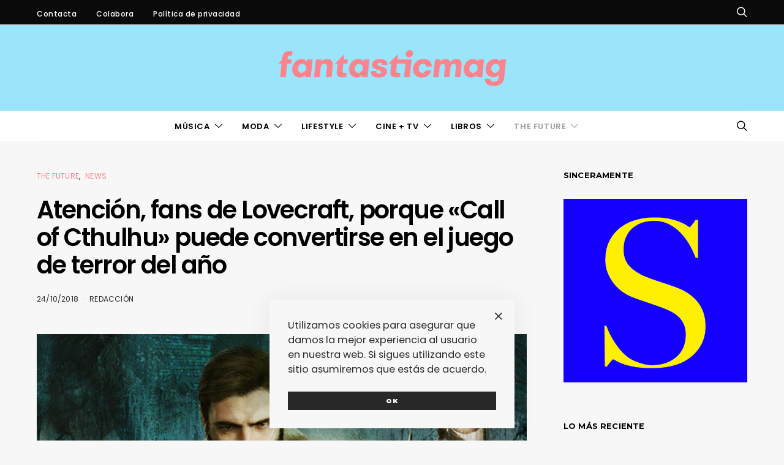

--- FILE ---
content_type: text/css
request_url: https://www.fantasticmag.es/wordpress2/wp-content/cache/autoptimize/css/autoptimize_single_60dffd9a7ac8a43856094787d876fb1c.css?ver=1672135281
body_size: 531
content:
.cs-block-full{position:relative}.cs-block-full .post-outer{height:100%}.cs-block-full .overlay-media{transform:translate3d(0,0,0)}.cs-block-full .overlay-inner{position:initial}.cs-block-full article:not(:first-child){margin-top:0}.entry-content>.cnvs-block-posts[class*=pk-block-posts-layout-full]{width:100vw;max-width:none;margin-left:calc(100%/2 - 100vw/2)}.cs-block-full.full-1 .full-outer{display:flex;flex-direction:column;align-items:initial;justify-content:initial;padding:40px 0}.cs-block-full.full-1 .full-outer .overlay-inner{width:100%;padding:0;text-align:left}.cs-block-full.full-1 .full-inner:nth-child(1){flex:0 0 100%;max-width:100%;width:100%}.cs-block-full.full-1 .full-inner:nth-child(2){margin-top:2rem;flex:0 0 100%;max-width:100%;width:100%}@media (min-width:1020px){.cs-block-full.full-1 .full-outer{display:flex;flex-direction:row;align-items:flex-end;justify-content:space-between}.cs-block-full.full-1 .full-inner:nth-child(1){flex:0 0 calc(100% - 400px)}.cs-block-full.full-1 .full-inner:nth-child(2){margin-top:0;flex:0 0 320px}}.cs-block-full.full-1 .full-inner:nth-child(2) .post-thumbnail a{position:absolute}.cs-block-full.full-1 .full-inner:nth-child(2) .overlay-inner+.overlay-inner{margin-top:0}.cs-block-full.full-1 .full-inner:nth-child(2) article+article{margin-top:2rem}.cs-block-full.full-1 .full-inner:nth-child(2) article .post-outer{display:flex;justify-content:space-between}.cs-block-full.full-1 .full-inner:nth-child(2) article .post-outer .overlay-inner{margin-top:0;flex:0 0 100%;width:100%}.cs-block-full.full-1 .full-inner:nth-child(2) article .post-outer .overlay-inner:last-child{display:flex;flex-direction:column;justify-content:center}.cs-block-full.full-1 .full-inner:nth-child(2) article .post-outer .overlay-inner:first-child:not(:last-child){flex:0 0 80px;width:80px}.cs-block-full.full-1 .full-inner:nth-child(2) article .post-outer .overlay-inner+.overlay-inner{flex:0 0 calc(100% - 80px - 1rem);width:calc(100% - 80px - 1rem)}.cs-block-full.full-1 .full-inner:nth-child(2) article .post-outer .post-meta{margin-bottom:0}.cs-block-full.full-2 .full-outer{display:flex;flex-direction:column;align-items:initial;justify-content:initial;padding:40px 0}.cs-block-full.full-2 .full-outer .overlay-inner{width:100%;padding:0;text-align:left}.cs-block-full.full-2 .full-inner:nth-child(1){flex:0 0 100%;max-width:100%;width:100%}.cs-block-full.full-2 .full-inner:nth-child(2){margin-top:2rem;flex:0 0 100%;max-width:100%;width:100%}@media (min-width:1020px){.cs-block-full.full-2 .full-outer{display:flex;flex-direction:row;align-items:flex-end;justify-content:space-between}.cs-block-full.full-2 .full-inner:nth-child(1){order:2;flex:0 0 calc(100% - 400px)}.cs-block-full.full-2 .full-inner:nth-child(2){order:1;margin-top:0;flex:0 0 320px}}.cs-block-full.full-2 .full-inner:nth-child(2) .post-thumbnail a{position:absolute}.cs-block-full.full-2 .full-inner:nth-child(2) .overlay-inner+.overlay-inner{margin-top:0}.cs-block-full.full-2 .full-inner:nth-child(2) article+article{margin-top:2rem}.cs-block-full.full-2 .full-inner:nth-child(2) article .post-outer{display:flex;justify-content:space-between}.cs-block-full.full-2 .full-inner:nth-child(2) article .post-outer .overlay-inner{margin-top:0;flex:0 0 100%;width:100%}.cs-block-full.full-2 .full-inner:nth-child(2) article .post-outer .overlay-inner:last-child{display:flex;flex-direction:column;justify-content:center}.cs-block-full.full-2 .full-inner:nth-child(2) article .post-outer .overlay-inner:first-child:not(:last-child){flex:0 0 80px;width:80px}.cs-block-full.full-2 .full-inner:nth-child(2) article .post-outer .overlay-inner+.overlay-inner{flex:0 0 calc(100% - 80px - 1rem);width:calc(100% - 80px - 1rem)}.cs-block-full.full-2 .full-inner:nth-child(2) article .post-outer .post-meta{margin-bottom:0}